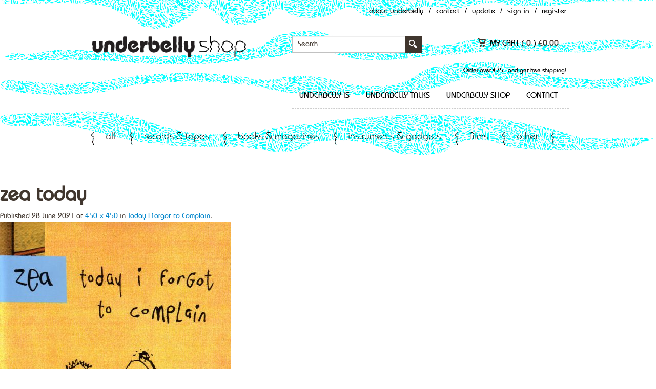

--- FILE ---
content_type: text/html; charset=UTF-8
request_url: https://underbelly.nu/?attachment_id=83171
body_size: 11940
content:

<!DOCTYPE html>
<html lang="en-US" xmlns:fb="http://ogp.me/ns/fb#" xmlns:addthis="http://www.addthis.com/help/api-spec" >
    <head>
        <meta charset="UTF-8" />
        <meta name="viewport" content="width=device-width, initial-scale=1, maximum-scale=1" />
        <title>zea today - Underbelly</title>
        <link rel="pingback" href="https://underbelly.nu/xmlrpc.php" />
                    <link rel="shortcut icon" href="https://underbelly.nu/wp-content/uploads/2015/05/favicon.png" />
                
        <!--[if lt IE 9]>
                    <script src="http://html5shim.googlecode.com/svn/trunk/html5.js"></script>
            <![endif]-->

                <meta name='robots' content='index, follow, max-image-preview:large, max-snippet:-1, max-video-preview:-1' />

	<!-- This site is optimized with the Yoast SEO plugin v23.5 - https://yoast.com/wordpress/plugins/seo/ -->
	<link rel="canonical" href="https://underbelly.nu/" />
	<meta property="og:locale" content="en_US" />
	<meta property="og:type" content="article" />
	<meta property="og:title" content="zea today - Underbelly" />
	<meta property="og:url" content="https://underbelly.nu/" />
	<meta property="og:site_name" content="Underbelly" />
	<meta property="og:image" content="https://underbelly.nu" />
	<meta property="og:image:width" content="450" />
	<meta property="og:image:height" content="450" />
	<meta property="og:image:type" content="image/jpeg" />
	<script type="application/ld+json" class="yoast-schema-graph">{"@context":"https://schema.org","@graph":[{"@type":"WebPage","@id":"https://underbelly.nu/","url":"https://underbelly.nu/","name":"zea today - Underbelly","isPartOf":{"@id":"https://underbelly.nu/#website"},"primaryImageOfPage":{"@id":"https://underbelly.nu/#primaryimage"},"image":{"@id":"https://underbelly.nu/#primaryimage"},"thumbnailUrl":"https://underbelly.nu/wp-content/uploads/2021/06/zea-today-e1624882847445.jpeg","datePublished":"2021-06-28T12:20:40+00:00","dateModified":"2021-06-28T12:20:40+00:00","breadcrumb":{"@id":"https://underbelly.nu/#breadcrumb"},"inLanguage":"en-US","potentialAction":[{"@type":"ReadAction","target":["https://underbelly.nu/"]}]},{"@type":"ImageObject","inLanguage":"en-US","@id":"https://underbelly.nu/#primaryimage","url":"https://underbelly.nu/wp-content/uploads/2021/06/zea-today-e1624882847445.jpeg","contentUrl":"https://underbelly.nu/wp-content/uploads/2021/06/zea-today-e1624882847445.jpeg","width":450,"height":450},{"@type":"BreadcrumbList","@id":"https://underbelly.nu/#breadcrumb","itemListElement":[{"@type":"ListItem","position":1,"name":"Home","item":"https://underbelly.nu/"},{"@type":"ListItem","position":2,"name":"zea today"}]},{"@type":"WebSite","@id":"https://underbelly.nu/#website","url":"https://underbelly.nu/","name":"Underbelly","description":"music, sound art, avant-garde, media, film","potentialAction":[{"@type":"SearchAction","target":{"@type":"EntryPoint","urlTemplate":"https://underbelly.nu/?s={search_term_string}"},"query-input":{"@type":"PropertyValueSpecification","valueRequired":true,"valueName":"search_term_string"}}],"inLanguage":"en-US"}]}</script>
	<!-- / Yoast SEO plugin. -->


<link rel='dns-prefetch' href='//s7.addthis.com' />
<link rel='dns-prefetch' href='//fonts.googleapis.com' />
<link rel="alternate" type="application/rss+xml" title="Underbelly &raquo; Feed" href="https://underbelly.nu/feed/" />
<link rel="alternate" type="application/rss+xml" title="Underbelly &raquo; Comments Feed" href="https://underbelly.nu/comments/feed/" />
<script type="text/javascript">
/* <![CDATA[ */
window._wpemojiSettings = {"baseUrl":"https:\/\/s.w.org\/images\/core\/emoji\/15.0.3\/72x72\/","ext":".png","svgUrl":"https:\/\/s.w.org\/images\/core\/emoji\/15.0.3\/svg\/","svgExt":".svg","source":{"concatemoji":"https:\/\/underbelly.nu\/wp-includes\/js\/wp-emoji-release.min.js?ver=6.6.4"}};
/*! This file is auto-generated */
!function(i,n){var o,s,e;function c(e){try{var t={supportTests:e,timestamp:(new Date).valueOf()};sessionStorage.setItem(o,JSON.stringify(t))}catch(e){}}function p(e,t,n){e.clearRect(0,0,e.canvas.width,e.canvas.height),e.fillText(t,0,0);var t=new Uint32Array(e.getImageData(0,0,e.canvas.width,e.canvas.height).data),r=(e.clearRect(0,0,e.canvas.width,e.canvas.height),e.fillText(n,0,0),new Uint32Array(e.getImageData(0,0,e.canvas.width,e.canvas.height).data));return t.every(function(e,t){return e===r[t]})}function u(e,t,n){switch(t){case"flag":return n(e,"\ud83c\udff3\ufe0f\u200d\u26a7\ufe0f","\ud83c\udff3\ufe0f\u200b\u26a7\ufe0f")?!1:!n(e,"\ud83c\uddfa\ud83c\uddf3","\ud83c\uddfa\u200b\ud83c\uddf3")&&!n(e,"\ud83c\udff4\udb40\udc67\udb40\udc62\udb40\udc65\udb40\udc6e\udb40\udc67\udb40\udc7f","\ud83c\udff4\u200b\udb40\udc67\u200b\udb40\udc62\u200b\udb40\udc65\u200b\udb40\udc6e\u200b\udb40\udc67\u200b\udb40\udc7f");case"emoji":return!n(e,"\ud83d\udc26\u200d\u2b1b","\ud83d\udc26\u200b\u2b1b")}return!1}function f(e,t,n){var r="undefined"!=typeof WorkerGlobalScope&&self instanceof WorkerGlobalScope?new OffscreenCanvas(300,150):i.createElement("canvas"),a=r.getContext("2d",{willReadFrequently:!0}),o=(a.textBaseline="top",a.font="600 32px Arial",{});return e.forEach(function(e){o[e]=t(a,e,n)}),o}function t(e){var t=i.createElement("script");t.src=e,t.defer=!0,i.head.appendChild(t)}"undefined"!=typeof Promise&&(o="wpEmojiSettingsSupports",s=["flag","emoji"],n.supports={everything:!0,everythingExceptFlag:!0},e=new Promise(function(e){i.addEventListener("DOMContentLoaded",e,{once:!0})}),new Promise(function(t){var n=function(){try{var e=JSON.parse(sessionStorage.getItem(o));if("object"==typeof e&&"number"==typeof e.timestamp&&(new Date).valueOf()<e.timestamp+604800&&"object"==typeof e.supportTests)return e.supportTests}catch(e){}return null}();if(!n){if("undefined"!=typeof Worker&&"undefined"!=typeof OffscreenCanvas&&"undefined"!=typeof URL&&URL.createObjectURL&&"undefined"!=typeof Blob)try{var e="postMessage("+f.toString()+"("+[JSON.stringify(s),u.toString(),p.toString()].join(",")+"));",r=new Blob([e],{type:"text/javascript"}),a=new Worker(URL.createObjectURL(r),{name:"wpTestEmojiSupports"});return void(a.onmessage=function(e){c(n=e.data),a.terminate(),t(n)})}catch(e){}c(n=f(s,u,p))}t(n)}).then(function(e){for(var t in e)n.supports[t]=e[t],n.supports.everything=n.supports.everything&&n.supports[t],"flag"!==t&&(n.supports.everythingExceptFlag=n.supports.everythingExceptFlag&&n.supports[t]);n.supports.everythingExceptFlag=n.supports.everythingExceptFlag&&!n.supports.flag,n.DOMReady=!1,n.readyCallback=function(){n.DOMReady=!0}}).then(function(){return e}).then(function(){var e;n.supports.everything||(n.readyCallback(),(e=n.source||{}).concatemoji?t(e.concatemoji):e.wpemoji&&e.twemoji&&(t(e.twemoji),t(e.wpemoji)))}))}((window,document),window._wpemojiSettings);
/* ]]> */
</script>
<style id='wp-emoji-styles-inline-css' type='text/css'>

	img.wp-smiley, img.emoji {
		display: inline !important;
		border: none !important;
		box-shadow: none !important;
		height: 1em !important;
		width: 1em !important;
		margin: 0 0.07em !important;
		vertical-align: -0.1em !important;
		background: none !important;
		padding: 0 !important;
	}
</style>
<link rel='stylesheet' id='wp-block-library-css' href='https://underbelly.nu/wp-includes/css/dist/block-library/style.min.css?ver=6.6.4' type='text/css' media='all' />
<style id='wp-block-library-theme-inline-css' type='text/css'>
.wp-block-audio :where(figcaption){color:#555;font-size:13px;text-align:center}.is-dark-theme .wp-block-audio :where(figcaption){color:#ffffffa6}.wp-block-audio{margin:0 0 1em}.wp-block-code{border:1px solid #ccc;border-radius:4px;font-family:Menlo,Consolas,monaco,monospace;padding:.8em 1em}.wp-block-embed :where(figcaption){color:#555;font-size:13px;text-align:center}.is-dark-theme .wp-block-embed :where(figcaption){color:#ffffffa6}.wp-block-embed{margin:0 0 1em}.blocks-gallery-caption{color:#555;font-size:13px;text-align:center}.is-dark-theme .blocks-gallery-caption{color:#ffffffa6}:root :where(.wp-block-image figcaption){color:#555;font-size:13px;text-align:center}.is-dark-theme :root :where(.wp-block-image figcaption){color:#ffffffa6}.wp-block-image{margin:0 0 1em}.wp-block-pullquote{border-bottom:4px solid;border-top:4px solid;color:currentColor;margin-bottom:1.75em}.wp-block-pullquote cite,.wp-block-pullquote footer,.wp-block-pullquote__citation{color:currentColor;font-size:.8125em;font-style:normal;text-transform:uppercase}.wp-block-quote{border-left:.25em solid;margin:0 0 1.75em;padding-left:1em}.wp-block-quote cite,.wp-block-quote footer{color:currentColor;font-size:.8125em;font-style:normal;position:relative}.wp-block-quote.has-text-align-right{border-left:none;border-right:.25em solid;padding-left:0;padding-right:1em}.wp-block-quote.has-text-align-center{border:none;padding-left:0}.wp-block-quote.is-large,.wp-block-quote.is-style-large,.wp-block-quote.is-style-plain{border:none}.wp-block-search .wp-block-search__label{font-weight:700}.wp-block-search__button{border:1px solid #ccc;padding:.375em .625em}:where(.wp-block-group.has-background){padding:1.25em 2.375em}.wp-block-separator.has-css-opacity{opacity:.4}.wp-block-separator{border:none;border-bottom:2px solid;margin-left:auto;margin-right:auto}.wp-block-separator.has-alpha-channel-opacity{opacity:1}.wp-block-separator:not(.is-style-wide):not(.is-style-dots){width:100px}.wp-block-separator.has-background:not(.is-style-dots){border-bottom:none;height:1px}.wp-block-separator.has-background:not(.is-style-wide):not(.is-style-dots){height:2px}.wp-block-table{margin:0 0 1em}.wp-block-table td,.wp-block-table th{word-break:normal}.wp-block-table :where(figcaption){color:#555;font-size:13px;text-align:center}.is-dark-theme .wp-block-table :where(figcaption){color:#ffffffa6}.wp-block-video :where(figcaption){color:#555;font-size:13px;text-align:center}.is-dark-theme .wp-block-video :where(figcaption){color:#ffffffa6}.wp-block-video{margin:0 0 1em}:root :where(.wp-block-template-part.has-background){margin-bottom:0;margin-top:0;padding:1.25em 2.375em}
</style>
<style id='classic-theme-styles-inline-css' type='text/css'>
/*! This file is auto-generated */
.wp-block-button__link{color:#fff;background-color:#32373c;border-radius:9999px;box-shadow:none;text-decoration:none;padding:calc(.667em + 2px) calc(1.333em + 2px);font-size:1.125em}.wp-block-file__button{background:#32373c;color:#fff;text-decoration:none}
</style>
<style id='global-styles-inline-css' type='text/css'>
:root{--wp--preset--aspect-ratio--square: 1;--wp--preset--aspect-ratio--4-3: 4/3;--wp--preset--aspect-ratio--3-4: 3/4;--wp--preset--aspect-ratio--3-2: 3/2;--wp--preset--aspect-ratio--2-3: 2/3;--wp--preset--aspect-ratio--16-9: 16/9;--wp--preset--aspect-ratio--9-16: 9/16;--wp--preset--color--black: #000000;--wp--preset--color--cyan-bluish-gray: #abb8c3;--wp--preset--color--white: #ffffff;--wp--preset--color--pale-pink: #f78da7;--wp--preset--color--vivid-red: #cf2e2e;--wp--preset--color--luminous-vivid-orange: #ff6900;--wp--preset--color--luminous-vivid-amber: #fcb900;--wp--preset--color--light-green-cyan: #7bdcb5;--wp--preset--color--vivid-green-cyan: #00d084;--wp--preset--color--pale-cyan-blue: #8ed1fc;--wp--preset--color--vivid-cyan-blue: #0693e3;--wp--preset--color--vivid-purple: #9b51e0;--wp--preset--gradient--vivid-cyan-blue-to-vivid-purple: linear-gradient(135deg,rgba(6,147,227,1) 0%,rgb(155,81,224) 100%);--wp--preset--gradient--light-green-cyan-to-vivid-green-cyan: linear-gradient(135deg,rgb(122,220,180) 0%,rgb(0,208,130) 100%);--wp--preset--gradient--luminous-vivid-amber-to-luminous-vivid-orange: linear-gradient(135deg,rgba(252,185,0,1) 0%,rgba(255,105,0,1) 100%);--wp--preset--gradient--luminous-vivid-orange-to-vivid-red: linear-gradient(135deg,rgba(255,105,0,1) 0%,rgb(207,46,46) 100%);--wp--preset--gradient--very-light-gray-to-cyan-bluish-gray: linear-gradient(135deg,rgb(238,238,238) 0%,rgb(169,184,195) 100%);--wp--preset--gradient--cool-to-warm-spectrum: linear-gradient(135deg,rgb(74,234,220) 0%,rgb(151,120,209) 20%,rgb(207,42,186) 40%,rgb(238,44,130) 60%,rgb(251,105,98) 80%,rgb(254,248,76) 100%);--wp--preset--gradient--blush-light-purple: linear-gradient(135deg,rgb(255,206,236) 0%,rgb(152,150,240) 100%);--wp--preset--gradient--blush-bordeaux: linear-gradient(135deg,rgb(254,205,165) 0%,rgb(254,45,45) 50%,rgb(107,0,62) 100%);--wp--preset--gradient--luminous-dusk: linear-gradient(135deg,rgb(255,203,112) 0%,rgb(199,81,192) 50%,rgb(65,88,208) 100%);--wp--preset--gradient--pale-ocean: linear-gradient(135deg,rgb(255,245,203) 0%,rgb(182,227,212) 50%,rgb(51,167,181) 100%);--wp--preset--gradient--electric-grass: linear-gradient(135deg,rgb(202,248,128) 0%,rgb(113,206,126) 100%);--wp--preset--gradient--midnight: linear-gradient(135deg,rgb(2,3,129) 0%,rgb(40,116,252) 100%);--wp--preset--font-size--small: 13px;--wp--preset--font-size--medium: 20px;--wp--preset--font-size--large: 36px;--wp--preset--font-size--x-large: 42px;--wp--preset--spacing--20: 0.44rem;--wp--preset--spacing--30: 0.67rem;--wp--preset--spacing--40: 1rem;--wp--preset--spacing--50: 1.5rem;--wp--preset--spacing--60: 2.25rem;--wp--preset--spacing--70: 3.38rem;--wp--preset--spacing--80: 5.06rem;--wp--preset--shadow--natural: 6px 6px 9px rgba(0, 0, 0, 0.2);--wp--preset--shadow--deep: 12px 12px 50px rgba(0, 0, 0, 0.4);--wp--preset--shadow--sharp: 6px 6px 0px rgba(0, 0, 0, 0.2);--wp--preset--shadow--outlined: 6px 6px 0px -3px rgba(255, 255, 255, 1), 6px 6px rgba(0, 0, 0, 1);--wp--preset--shadow--crisp: 6px 6px 0px rgba(0, 0, 0, 1);}:where(.is-layout-flex){gap: 0.5em;}:where(.is-layout-grid){gap: 0.5em;}body .is-layout-flex{display: flex;}.is-layout-flex{flex-wrap: wrap;align-items: center;}.is-layout-flex > :is(*, div){margin: 0;}body .is-layout-grid{display: grid;}.is-layout-grid > :is(*, div){margin: 0;}:where(.wp-block-columns.is-layout-flex){gap: 2em;}:where(.wp-block-columns.is-layout-grid){gap: 2em;}:where(.wp-block-post-template.is-layout-flex){gap: 1.25em;}:where(.wp-block-post-template.is-layout-grid){gap: 1.25em;}.has-black-color{color: var(--wp--preset--color--black) !important;}.has-cyan-bluish-gray-color{color: var(--wp--preset--color--cyan-bluish-gray) !important;}.has-white-color{color: var(--wp--preset--color--white) !important;}.has-pale-pink-color{color: var(--wp--preset--color--pale-pink) !important;}.has-vivid-red-color{color: var(--wp--preset--color--vivid-red) !important;}.has-luminous-vivid-orange-color{color: var(--wp--preset--color--luminous-vivid-orange) !important;}.has-luminous-vivid-amber-color{color: var(--wp--preset--color--luminous-vivid-amber) !important;}.has-light-green-cyan-color{color: var(--wp--preset--color--light-green-cyan) !important;}.has-vivid-green-cyan-color{color: var(--wp--preset--color--vivid-green-cyan) !important;}.has-pale-cyan-blue-color{color: var(--wp--preset--color--pale-cyan-blue) !important;}.has-vivid-cyan-blue-color{color: var(--wp--preset--color--vivid-cyan-blue) !important;}.has-vivid-purple-color{color: var(--wp--preset--color--vivid-purple) !important;}.has-black-background-color{background-color: var(--wp--preset--color--black) !important;}.has-cyan-bluish-gray-background-color{background-color: var(--wp--preset--color--cyan-bluish-gray) !important;}.has-white-background-color{background-color: var(--wp--preset--color--white) !important;}.has-pale-pink-background-color{background-color: var(--wp--preset--color--pale-pink) !important;}.has-vivid-red-background-color{background-color: var(--wp--preset--color--vivid-red) !important;}.has-luminous-vivid-orange-background-color{background-color: var(--wp--preset--color--luminous-vivid-orange) !important;}.has-luminous-vivid-amber-background-color{background-color: var(--wp--preset--color--luminous-vivid-amber) !important;}.has-light-green-cyan-background-color{background-color: var(--wp--preset--color--light-green-cyan) !important;}.has-vivid-green-cyan-background-color{background-color: var(--wp--preset--color--vivid-green-cyan) !important;}.has-pale-cyan-blue-background-color{background-color: var(--wp--preset--color--pale-cyan-blue) !important;}.has-vivid-cyan-blue-background-color{background-color: var(--wp--preset--color--vivid-cyan-blue) !important;}.has-vivid-purple-background-color{background-color: var(--wp--preset--color--vivid-purple) !important;}.has-black-border-color{border-color: var(--wp--preset--color--black) !important;}.has-cyan-bluish-gray-border-color{border-color: var(--wp--preset--color--cyan-bluish-gray) !important;}.has-white-border-color{border-color: var(--wp--preset--color--white) !important;}.has-pale-pink-border-color{border-color: var(--wp--preset--color--pale-pink) !important;}.has-vivid-red-border-color{border-color: var(--wp--preset--color--vivid-red) !important;}.has-luminous-vivid-orange-border-color{border-color: var(--wp--preset--color--luminous-vivid-orange) !important;}.has-luminous-vivid-amber-border-color{border-color: var(--wp--preset--color--luminous-vivid-amber) !important;}.has-light-green-cyan-border-color{border-color: var(--wp--preset--color--light-green-cyan) !important;}.has-vivid-green-cyan-border-color{border-color: var(--wp--preset--color--vivid-green-cyan) !important;}.has-pale-cyan-blue-border-color{border-color: var(--wp--preset--color--pale-cyan-blue) !important;}.has-vivid-cyan-blue-border-color{border-color: var(--wp--preset--color--vivid-cyan-blue) !important;}.has-vivid-purple-border-color{border-color: var(--wp--preset--color--vivid-purple) !important;}.has-vivid-cyan-blue-to-vivid-purple-gradient-background{background: var(--wp--preset--gradient--vivid-cyan-blue-to-vivid-purple) !important;}.has-light-green-cyan-to-vivid-green-cyan-gradient-background{background: var(--wp--preset--gradient--light-green-cyan-to-vivid-green-cyan) !important;}.has-luminous-vivid-amber-to-luminous-vivid-orange-gradient-background{background: var(--wp--preset--gradient--luminous-vivid-amber-to-luminous-vivid-orange) !important;}.has-luminous-vivid-orange-to-vivid-red-gradient-background{background: var(--wp--preset--gradient--luminous-vivid-orange-to-vivid-red) !important;}.has-very-light-gray-to-cyan-bluish-gray-gradient-background{background: var(--wp--preset--gradient--very-light-gray-to-cyan-bluish-gray) !important;}.has-cool-to-warm-spectrum-gradient-background{background: var(--wp--preset--gradient--cool-to-warm-spectrum) !important;}.has-blush-light-purple-gradient-background{background: var(--wp--preset--gradient--blush-light-purple) !important;}.has-blush-bordeaux-gradient-background{background: var(--wp--preset--gradient--blush-bordeaux) !important;}.has-luminous-dusk-gradient-background{background: var(--wp--preset--gradient--luminous-dusk) !important;}.has-pale-ocean-gradient-background{background: var(--wp--preset--gradient--pale-ocean) !important;}.has-electric-grass-gradient-background{background: var(--wp--preset--gradient--electric-grass) !important;}.has-midnight-gradient-background{background: var(--wp--preset--gradient--midnight) !important;}.has-small-font-size{font-size: var(--wp--preset--font-size--small) !important;}.has-medium-font-size{font-size: var(--wp--preset--font-size--medium) !important;}.has-large-font-size{font-size: var(--wp--preset--font-size--large) !important;}.has-x-large-font-size{font-size: var(--wp--preset--font-size--x-large) !important;}
:where(.wp-block-post-template.is-layout-flex){gap: 1.25em;}:where(.wp-block-post-template.is-layout-grid){gap: 1.25em;}
:where(.wp-block-columns.is-layout-flex){gap: 2em;}:where(.wp-block-columns.is-layout-grid){gap: 2em;}
:root :where(.wp-block-pullquote){font-size: 1.5em;line-height: 1.6;}
</style>
<link rel='stylesheet' id='email-subscribers-css' href='https://underbelly.nu/wp-content/plugins/email-subscribers/lite/public/css/email-subscribers-public.css?ver=5.7.35' type='text/css' media='all' />
<link rel='stylesheet' id='colorboxstyle-css' href='https://underbelly.nu/wp-content/plugins/modal-dialog/colorbox/colorbox.css?ver=1.5.6' type='text/css' media='all' />
<link rel='stylesheet' id='fbshare-stylesheet-css' href='https://underbelly.nu/wp-content/plugins/woocommerce-facebook-share-like-button/css/fbshare.css?ver=6.6.4' type='text/css' media='all' />
<link rel='stylesheet' id='midnight.black-css' href='https://underbelly.nu/wp-content/plugins/woocommerce-jplayer-product-sampler/skins/midnight.black/jplayer.midnight.black.css?ver=6.6.4' type='text/css' media='all' />
<link rel='stylesheet' id='woojplayerstyles-css' href='https://underbelly.nu/wp-content/plugins/woocommerce-jplayer-product-sampler/assets/css/style.css?ver=6.6.4' type='text/css' media='all' />
<link rel='stylesheet' id='paynl-blocks-style-css' href='https://underbelly.nu/wp-content/plugins/woocommerce-paynl-payment-methods/assets/css/paynl_blocks.css?ver=6.6.4' type='text/css' media='all' />
<link rel='stylesheet' id='woocommerce-layout-css' href='https://underbelly.nu/wp-content/plugins/woocommerce/assets/css/woocommerce-layout.css?ver=8.6.3' type='text/css' media='all' />
<link rel='stylesheet' id='woocommerce-smallscreen-css' href='https://underbelly.nu/wp-content/plugins/woocommerce/assets/css/woocommerce-smallscreen.css?ver=8.6.3' type='text/css' media='only screen and (max-width: 768px)' />
<link rel='stylesheet' id='woocommerce-general-css' href='https://underbelly.nu/wp-content/plugins/woocommerce/assets/css/woocommerce.css?ver=8.6.3' type='text/css' media='all' />
<style id='woocommerce-inline-inline-css' type='text/css'>
.woocommerce form .form-row .required { visibility: visible; }
</style>
<link rel='stylesheet' id='tt-base-font81905618-css' href='https://fonts.googleapis.com/css?family=Montserrat%3A400%2C700%7COpen+Sans%3A400italic%2C700italic%2C400%2C600%2C700&#038;ver=6.6.4' type='text/css' media='all' />
<link rel='stylesheet' id='tt-custom-font-Dosis-css' href='//fonts.googleapis.com/css?family=Dosis&#038;ver=6.6.4' type='text/css' media='all' />
<link rel='stylesheet' id='tt-1.bootstrap.css-css' href='https://underbelly.nu/wp-content/themes/hudson/css/1.bootstrap.css?ver=6.6.4' type='text/css' media='all' />
<link rel='stylesheet' id='tt-bootstrap-responsive.css-css' href='https://underbelly.nu/wp-content/themes/hudson/css/bootstrap-responsive.css?ver=6.6.4' type='text/css' media='all' />
<link rel='stylesheet' id='tt-fixes.css-css' href='https://underbelly.nu/wp-content/themes/hudson/css/fixes.css?ver=6.6.4' type='text/css' media='all' />
<link rel='stylesheet' id='tt-ie8.css-css' href='https://underbelly.nu/wp-content/themes/hudson/css/ie8.css?ver=6.6.4' type='text/css' media='all' />
<link rel='stylesheet' id='tt-theme-style-css' href='https://underbelly.nu/wp-content/themes/hudson-child/style.css?ver=6.6.4' type='text/css' media='all' />
<link rel='stylesheet' id='addthis_all_pages-css' href='https://underbelly.nu/wp-content/plugins/addthis-smart-layers/frontend/build/addthis_wordpress_public.min.css?ver=6.6.4' type='text/css' media='all' />
<link rel='stylesheet' id='tt-main-style-custom-css' href='https://underbelly.nu/wp-content/themes/hudson-child/css/override.css?ver=6.6.4' type='text/css' media='all' />
<link rel='stylesheet' id='tt-main-style-custom2-css' href='https://underbelly.nu/wp-content/themes/hudson-child/style2.css?ver=6.6.4' type='text/css' media='all' />
<script type="text/javascript" src="https://underbelly.nu/wp-content/themes/hudson-child/js/imagesloaded.pkgd.min.js?ver=6.6.4" id="imagesloaded.pkgd.min.js-js"></script>
<script type="text/javascript" src="https://underbelly.nu/wp-content/themes/hudson-child/js/masonry.pkgd.min.js?ver=6.6.4" id="masonry.pkgd.min.js-js"></script>
<script type="text/javascript" src="https://underbelly.nu/wp-admin/admin-ajax.php?action=addthis_global_options_settings&amp;ver=6.6.4" id="addthis_global_options-js"></script>
<script type="text/javascript" src="https://s7.addthis.com/js/300/addthis_widget.js?ver=6.6.4#pubid=77eef1e412c61a8102342d3c061efc6e" id="addthis_widget-js"></script>
<script type="text/javascript" src="https://underbelly.nu/wp-includes/js/jquery/jquery.min.js?ver=3.7.1" id="jquery-core-js"></script>
<script type="text/javascript" src="https://underbelly.nu/wp-includes/js/jquery/jquery-migrate.min.js?ver=3.4.1" id="jquery-migrate-js"></script>
<script type="text/javascript" src="https://underbelly.nu/wp-content/plugins/modal-dialog/cookie.js?ver=1.0" id="jquerycookies-js"></script>
<script type="text/javascript" src="https://underbelly.nu/wp-content/plugins/modal-dialog/colorbox/jquery.colorbox-min.js?ver=1.5.6" id="colorboxpack-js"></script>
<script type="text/javascript" src="https://underbelly.nu/wp-content/plugins/woocommerce-jplayer-product-sampler/assets/js/jQuery.jPlayer.2.4.0/jquery.jplayer.min.js?ver=2.1.0" id="jplayer-js"></script>
<script type="text/javascript" src="https://underbelly.nu/wp-content/plugins/woocommerce-jplayer-product-sampler/assets/js/jQuery.jPlayer.2.4.0/add-on/jplayer.playlist.min.js?ver=6.6.4" id="woojplayerplaylist-js"></script>
<script type="text/javascript" src="https://underbelly.nu/wp-content/plugins/woocommerce/assets/js/jquery-blockui/jquery.blockUI.min.js?ver=2.7.0-wc.8.6.3" id="jquery-blockui-js" defer="defer" data-wp-strategy="defer"></script>
<script type="text/javascript" id="wc-add-to-cart-js-extra">
/* <![CDATA[ */
var wc_add_to_cart_params = {"ajax_url":"\/wp-admin\/admin-ajax.php","wc_ajax_url":"\/?wc-ajax=%%endpoint%%","i18n_view_cart":"View cart","cart_url":"https:\/\/underbelly.nu\/shopping_cart\/","is_cart":"","cart_redirect_after_add":"no"};
/* ]]> */
</script>
<script type="text/javascript" src="https://underbelly.nu/wp-content/plugins/woocommerce/assets/js/frontend/add-to-cart.min.js?ver=8.6.3" id="wc-add-to-cart-js" defer="defer" data-wp-strategy="defer"></script>
<script type="text/javascript" src="https://underbelly.nu/wp-content/plugins/woocommerce/assets/js/js-cookie/js.cookie.min.js?ver=2.1.4-wc.8.6.3" id="js-cookie-js" defer="defer" data-wp-strategy="defer"></script>
<script type="text/javascript" id="woocommerce-js-extra">
/* <![CDATA[ */
var woocommerce_params = {"ajax_url":"\/wp-admin\/admin-ajax.php","wc_ajax_url":"\/?wc-ajax=%%endpoint%%"};
/* ]]> */
</script>
<script type="text/javascript" src="https://underbelly.nu/wp-content/plugins/woocommerce/assets/js/frontend/woocommerce.min.js?ver=8.6.3" id="woocommerce-js" defer="defer" data-wp-strategy="defer"></script>
<link rel="https://api.w.org/" href="https://underbelly.nu/wp-json/" /><link rel="alternate" title="JSON" type="application/json" href="https://underbelly.nu/wp-json/wp/v2/media/83171" /><link rel="EditURI" type="application/rsd+xml" title="RSD" href="https://underbelly.nu/xmlrpc.php?rsd" />
<meta name="generator" content="WordPress 6.6.4" />
<meta name="generator" content="WooCommerce 8.6.3" />
<link rel='shortlink' href='https://underbelly.nu/?p=83171' />
<link rel="alternate" title="oEmbed (JSON)" type="application/json+oembed" href="https://underbelly.nu/wp-json/oembed/1.0/embed?url=https%3A%2F%2Funderbelly.nu%2F%3Fattachment_id%3D83171" />
<link rel="alternate" title="oEmbed (XML)" type="text/xml+oembed" href="https://underbelly.nu/wp-json/oembed/1.0/embed?url=https%3A%2F%2Funderbelly.nu%2F%3Fattachment_id%3D83171&#038;format=xml" />
<script type="text/javascript">var ajaxurl = 'https://underbelly.nu/wp-admin/admin-ajax.php';</script>	<noscript><style>.woocommerce-product-gallery{ opacity: 1 !important; }</style></noscript>
			<style type="text/css" id="wp-custom-css">
			.mini_description h2 {
	font-weight: 800;
}		</style>
		
    </head>
    <body class="attachment attachment-template-default single single-attachment postid-83171 attachmentid-83171 attachment-jpeg theme-hudson woocommerce-no-js custom-background-empty">        
        <!-- ==================
    POP UP ITEM ======== -->
<div id="item_popup_qw" class="popup_cover woocommerce">
    <div class="popup_item">
        <div class="row-fluid">
            <div class="span6">
                <div class="pop_item_img" id="qw_pop_image"></div>
                <a href="#" class="pop_up_link" id="qw_pop_more_details">View more details</a>
            </div>
            <div class="span6">
                <div class="pop_up_close">x</div>

                <h3 id="qw_pop_h3"><a href="#"></a></h3>
                <h4 id="qw_pop_h4"></h4>
                <div class="item_rate" id="qw_pop_rating"></div>
                <p id="qw_pop_excerpt"></p>
                <div class="pop_up_depo">
                    <div class="row-fluid">
                        <div class="span12" id="qw_pop_attributes">
                        </div>                        
                    </div>
                    <div class="row-fluid">
                        <div class="span12">price                            <div class="item_price" id="qw_pop_price"></div>
                        </div>    
                    </div>                    
                </div>
                <div class="row-fluid">                    
                    <a href="#" class="pop_up_add span6" id="qw_pop_atc_url">View product</a>
                </div>                
            </div>
        </div>
    </div>
</div>
<!-- ==================
POP UP ITEM ======== -->        <!-- =====================================
        START HEADER -->
        <div class="header">
            <div class="top_line">
                                    <div class="container">
                                                    <ul>
                                <li class=""><a target="_blank" href="/about-underbelly">About Underbelly</a></li>
                                <li>/</li>
                                <li class=""><a href="/contact">Contact</a></li>
                                <li>/</li>
                                <li class=""><a href="/update">Update</a></li>
                                <li>/</li>
                                <li class="open_login">Sign in</li>
                                <li>/</li>
                                <li class="open_register">Register</li>                    
                            </ul>
                            <div class="login_form sing_in_form">
    <h4>sign in</h4>

    <form action="https://underbelly.nu/my-account/" method="post" class="login">
        <input type="text" class="sing_in_line" name="username" id="username" placeholder="Username" />
        <input type="password" class="sing_in_line" name="password" id="password" placeholder="Password" />
        <input type="hidden" id="_wpnonce" name="_wpnonce" value="7ea95c7955" /><input type="hidden" name="_wp_http_referer" value="/?attachment_id=83171" />        <p><a href="https://underbelly.nu/my-account/lost-password/">Lost Password?</a></p>
        <div class="sing_in_form_footer">
            <input type="submit" class="sing_in_button" name="login" value="Login">
        </div>
    </form>

</div>

<div class="register_form sing_in_form">
    <h4>register now</h4>

    <form action="https://underbelly.nu/my-account/" method="post" class="register">

        
        <input type="email" class="sing_in_line" placeholder="Email" name="email" id="reg_email" value="" />

        <input type="password" class="sing_in_line" placeholder="Password" name="password" id="reg_password" value="" />

        <input type="password" placeholder="Re-enter password" class="sing_in_line" name="password2" id="reg_password2" value="" />

        <!-- Spam Trap -->
        <div style="left:-999em; position:absolute;"><label for="trap">Anti-spam</label><input type="text" name="email_2" id="trap" tabindex="-1" /></div>

        
        <div class="sing_in_form_footer">
            <input type="hidden" id="_wpnonce" name="_wpnonce" value="406caee367" /><input type="hidden" name="_wp_http_referer" value="/?attachment_id=83171" />            <input type="submit" class="sing_in_button" name="register" value="Register" />
        </div>

    </form>

</div>                                            </div>
                            </div>


            <div class="container">
                <div class="row">
                    <div class="span2">
                        <div class="logo">
                             
                            <a href="/shop" style="font-family:Dosis;" >
                                                                    <img src="https://underbelly.nu/wp-content/uploads/2015/05/Underbelly_Shop_black_CMYK_72dpi.png" alt="Hudson Logo">
                                                                </a>
                        </div>
                    </div>
                    <div class="span8" style="float:right;">
                        <div class="cart_search">
                                                            <ul class="cart">
                                    <li class="cart_bg">
                                        My cart ( <span class="dynamic_cart_contents_count">0</span> ) <span class="dynamic_cart_total"><span class="woocommerce-Price-amount amount"><bdi><span class="woocommerce-Price-currencySymbol">&euro;</span>0.00</bdi></span></span>
                                        <!-- CARt TOP -->
<div class="cart_top_region">
    <div class="cart_top">
        <div class="cart_top_interior">

                            No products in cart. Keep shopping.                    </div>
        <a href="https://underbelly.nu/checkout/" class="cart_top_button">Checkout</a>
        <a href="https://underbelly.nu/shopping_cart/" class="cart_top_button">View Cart</a>        
    </div>
</div>
<!-- CARt TOP -->                                    </li>
                                </ul>
                            
                            <form action="https://underbelly.nu/" class="search_form">
                                <span><input type="submit" class="search_submit" value="" /></span>
                                <input type="hidden" name="post_type" value="product"/>
                                <input name="s" type="text" class="search" placeholder="Search">
                            </form><div class="infoBox">Order over €75,- and get free shipping!</div>
                        </div>

                        <div class="top_menu">
                            <div class="menu-responsive">Menu</div>
                            <div class="menu"><ul id="menu-mainsite" class=""><li id="menu-item-12181" class="menu-item menu-item-type-post_type menu-item-object-page menu-item-12181"><a href="https://underbelly.nu/about-underbelly/underbelly-is/">Underbelly is</a></li>
<li id="menu-item-12180" class="menu-item menu-item-type-post_type menu-item-object-page menu-item-12180"><a href="https://underbelly.nu/about-underbelly/underbelly-talks/">Underbelly talks</a></li>
<li id="menu-item-68819" class="menu-item menu-item-type-custom menu-item-object-custom menu-item-68819"><a href="/shop">Underbelly Shop</a></li>
<li id="menu-item-12186" class="menu-item menu-item-type-post_type menu-item-object-page menu-item-12186"><a href="https://underbelly.nu/about-underbelly/contact/">Contact</a></li>
</ul></div>                        </div>

                        <div class="clear"></div>
                    </div>
                </div>

            </div>
            <div class="clear"></div>
        </div>
        <div class="menu_line">
            <div class="container">
                <div class="category-responsive">Categories</div>
                <div class="category_menu"><ul id="menu-categorieen" class=""><li id="menu-item-69089" class="menu-item menu-item-type-custom menu-item-object-custom menu-item-69089"><a href="/products/">All</a></li>
<li id="menu-item-68650" class="menu-item menu-item-type-taxonomy menu-item-object-product_cat menu-item-68650"><a href="https://underbelly.nu/products/records_and_tapes/">Records &#038; Tapes</a></li>
<li id="menu-item-68651" class="menu-item menu-item-type-taxonomy menu-item-object-product_cat menu-item-68651"><a href="https://underbelly.nu/products/books_and_magazines/">Books &#038; Magazines</a></li>
<li id="menu-item-68655" class="menu-item menu-item-type-taxonomy menu-item-object-product_cat menu-item-68655"><a href="https://underbelly.nu/products/instruments_and_gadgets/">Instruments &#038; Gadgets</a></li>
<li id="menu-item-68652" class="menu-item menu-item-type-taxonomy menu-item-object-product_cat menu-item-68652"><a href="https://underbelly.nu/products/films/">Films</a></li>
<li id="menu-item-68653" class="menu-item menu-item-type-taxonomy menu-item-object-product_cat menu-item-68653"><a href="https://underbelly.nu/products/other/">Other</a></li>
</ul></div><img src="/wp-content/themes/hudson-child/images/divider.png" class="squigglyline">
				
            </div>
        </div>
        <div class="content">            
<div id="primary" class="site-content">
    <div id="content" role="main">

        
            <article id="post-83171" class="image-attachment post-83171 attachment type-attachment status-inherit hentry">
                <header class="entry-header">
                    <h1 class="entry-title">zea today</h1>

                    <footer class="entry-meta">
                        <span class="meta-prep meta-prep-entry-date">Published </span> <span class="entry-date"><time class="entry-date" datetime="2021-06-28T13:20:40+01:00">28 June 2021</time></span> at <a href="https://underbelly.nu/wp-content/uploads/2021/06/zea-today-e1624882847445.jpeg" title="Link to full-size image">450 &times; 450</a> in <a href="https://underbelly.nu/product/zea-today-i-forgot-to-complain-cd/" title="Return to Today I Forgot to Complain" rel="gallery">Today I Forgot to Complain</a>.                                            </footer><!-- .entry-meta -->

                    <nav id="image-navigation" class="navigation" role="navigation">
                        <span class="previous-image"></span>
                        <span class="next-image"></span>
                    </nav><!-- #image-navigation -->
                </header><!-- .entry-header -->

                <div class="entry-content">

                    <div class="entry-attachment">
                        <div class="attachment">
                                <a href="https://underbelly.nu/wp-content/uploads/2021/06/zea-today-e1624882847445.jpeg" title="zea today" rel="attachment"><img width="450" height="450" src="https://underbelly.nu/wp-content/uploads/2021/06/zea-today-e1624882847445.jpeg" class="attachment-960x960 size-960x960" alt="" decoding="async" fetchpriority="high" /></a>

                                                    </div><!-- .attachment -->

                    </div><!-- .entry-attachment -->

                    <div class="entry-description">
                                <!-- AddThis Share Buttons above via filter on the_content -->
<div class="at-above-post" data-url="https://underbelly.nu/?attachment_id=83171" data-title="zea today"></div><!-- AddThis Share Buttons below via filter on the_content -->
<div class="at-below-post" data-url="https://underbelly.nu/?attachment_id=83171" data-title="zea today"></div><!-- AddThis Share Buttons generic via filter on the_content -->
<!-- AddThis Related Posts below via filter on the_content -->
<div class="at-below-post-recommended" ></div><!-- AddThis Related Posts generic via filter on the_content -->
                                                </div><!-- .entry-description -->

                </div><!-- .entry-content -->

            </article><!-- #post -->

                        

    </div><!-- #content -->
</div><!-- #primary -->

        </div>
<!-- =====================================
    START FOOTER -->
<div class="footer">
    <div class="container">
        <div class="row">
                                <div class="span2">
                        <div id="nav_menu-2" class="widget widget_nav_menu"><div class="menu-shop-menu-footer-container"><ul id="menu-shop-menu-footer" class="menu"><li id="menu-item-68824" class="menu-item menu-item-type-custom menu-item-object-custom menu-item-68824"><a href="/shop">Shop</a></li>
<li id="menu-item-68760" class="menu-item menu-item-type-post_type menu-item-object-page menu-item-68760"><a href="https://underbelly.nu/my-account/">My account</a></li>
<li id="menu-item-68762" class="menu-item menu-item-type-post_type menu-item-object-page menu-item-68762"><a href="https://underbelly.nu/shopping_cart/">Shopping cart</a></li>
<li id="menu-item-68758" class="menu-item menu-item-type-post_type menu-item-object-page menu-item-68758"><a href="https://underbelly.nu/checkout/">Checkout</a></li>
<li id="menu-item-68763" class="menu-item menu-item-type-post_type menu-item-object-page menu-item-68763"><a href="https://underbelly.nu/update/">Get News Letter</a></li>
<li id="menu-item-68759" class="menu-item menu-item-type-post_type menu-item-object-page menu-item-68759"><a href="https://underbelly.nu/contact/">Contact</a></li>
</ul></div></div>                    </div>
                                        <div class="span2">
                        <div id="nav_menu-3" class="widget widget_nav_menu"><div class="menu-main-menu-footer-container"><ul id="menu-main-menu-footer" class="menu"><li id="menu-item-68764" class="menu-item menu-item-type-post_type menu-item-object-page menu-item-home menu-item-68764"><a href="https://underbelly.nu/">About underbelly</a></li>
<li id="menu-item-68766" class="menu-item menu-item-type-post_type menu-item-object-page menu-item-68766"><a href="https://underbelly.nu/about-underbelly/underbelly-is/">Underbelly is</a></li>
<li id="menu-item-68767" class="menu-item menu-item-type-post_type menu-item-object-page menu-item-68767"><a href="https://underbelly.nu/about-underbelly/underbelly-talks/">Underbelly talks</a></li>
</ul></div></div>                    </div>
                                        <div class="span4">
                        <div id="text-3" class="widget widget_text">			<div class="textwidget"></div>
		</div>                    </div>
                                        <div class="span4">
                        <div id="text-2" class="widget widget_text">			<div class="textwidget"><img src="https://underbelly.nu/wp-content/uploads/2015/05/Underbelly_SoundArtMedia_black_CMYK_72dpi.png" alt="Underbelly logo"/></div>
		</div>                    </div>
                                           
        </div>
        <div class="row">
            <div class="span8">
                &nbsp;
            </div>
            <div class="span4">

            </div>
        </div>
    </div>
    <div class="clear"></div>
</div>

<!-- =====================================
START SCRIPTS -->
	<script type='text/javascript'>
		(function () {
			var c = document.body.className;
			c = c.replace(/woocommerce-no-js/, 'woocommerce-js');
			document.body.className = c;
		})();
	</script>
	<script type="text/javascript" src="https://underbelly.nu/wp-includes/js/comment-reply.min.js?ver=6.6.4" id="comment-reply-js" async="async" data-wp-strategy="async"></script>
<script type="text/javascript" id="email-subscribers-js-extra">
/* <![CDATA[ */
var es_data = {"messages":{"es_empty_email_notice":"Please enter email address","es_rate_limit_notice":"You need to wait for some time before subscribing again","es_single_optin_success_message":"Successfully Subscribed.","es_email_exists_notice":"Email Address already exists!","es_unexpected_error_notice":"Oops.. Unexpected error occurred.","es_invalid_email_notice":"Invalid email address","es_try_later_notice":"Please try after some time"},"es_ajax_url":"https:\/\/underbelly.nu\/wp-admin\/admin-ajax.php"};
/* ]]> */
</script>
<script type="text/javascript" src="https://underbelly.nu/wp-content/plugins/email-subscribers/lite/public/js/email-subscribers-public.js?ver=5.7.35" id="email-subscribers-js"></script>
<script type="text/javascript" src="https://underbelly.nu/wp-includes/js/dist/vendor/react.min.js?ver=18.3.1" id="react-js"></script>
<script type="text/javascript" src="https://underbelly.nu/wp-includes/js/dist/vendor/react-jsx-runtime.min.js?ver=18.3.1" id="react-jsx-runtime-js"></script>
<script type="text/javascript" src="https://underbelly.nu/wp-includes/js/dist/hooks.min.js?ver=2810c76e705dd1a53b18" id="wp-hooks-js"></script>
<script type="text/javascript" src="https://underbelly.nu/wp-includes/js/dist/deprecated.min.js?ver=e1f84915c5e8ae38964c" id="wp-deprecated-js"></script>
<script type="text/javascript" src="https://underbelly.nu/wp-includes/js/dist/dom.min.js?ver=4ecffbffba91b10c5c7a" id="wp-dom-js"></script>
<script type="text/javascript" src="https://underbelly.nu/wp-includes/js/dist/vendor/react-dom.min.js?ver=18.3.1" id="react-dom-js"></script>
<script type="text/javascript" src="https://underbelly.nu/wp-includes/js/dist/escape-html.min.js?ver=6561a406d2d232a6fbd2" id="wp-escape-html-js"></script>
<script type="text/javascript" src="https://underbelly.nu/wp-includes/js/dist/element.min.js?ver=cb762d190aebbec25b27" id="wp-element-js"></script>
<script type="text/javascript" src="https://underbelly.nu/wp-includes/js/dist/is-shallow-equal.min.js?ver=e0f9f1d78d83f5196979" id="wp-is-shallow-equal-js"></script>
<script type="text/javascript" src="https://underbelly.nu/wp-includes/js/dist/i18n.min.js?ver=5e580eb46a90c2b997e6" id="wp-i18n-js"></script>
<script type="text/javascript" id="wp-i18n-js-after">
/* <![CDATA[ */
wp.i18n.setLocaleData( { 'text direction\u0004ltr': [ 'ltr' ] } );
wp.i18n.setLocaleData( { 'text direction\u0004ltr': [ 'ltr' ] } );
/* ]]> */
</script>
<script type="text/javascript" src="https://underbelly.nu/wp-includes/js/dist/keycodes.min.js?ver=034ff647a54b018581d3" id="wp-keycodes-js"></script>
<script type="text/javascript" src="https://underbelly.nu/wp-includes/js/dist/priority-queue.min.js?ver=9c21c957c7e50ffdbf48" id="wp-priority-queue-js"></script>
<script type="text/javascript" src="https://underbelly.nu/wp-includes/js/dist/compose.min.js?ver=b8d54449305350b51869" id="wp-compose-js"></script>
<script type="text/javascript" src="https://underbelly.nu/wp-includes/js/dist/private-apis.min.js?ver=17a2e640b653d742da6e" id="wp-private-apis-js"></script>
<script type="text/javascript" src="https://underbelly.nu/wp-includes/js/dist/redux-routine.min.js?ver=a0a172871afaeb261566" id="wp-redux-routine-js"></script>
<script type="text/javascript" src="https://underbelly.nu/wp-includes/js/dist/data.min.js?ver=7c62e39de0308c73d50c" id="wp-data-js"></script>
<script type="text/javascript" id="wp-data-js-after">
/* <![CDATA[ */
( function() {
	var userId = 0;
	var storageKey = "WP_DATA_USER_" + userId;
	wp.data
		.use( wp.data.plugins.persistence, { storageKey: storageKey } );
} )();
/* ]]> */
</script>
<script type="text/javascript" src="https://underbelly.nu/wp-includes/js/dist/vendor/wp-polyfill.min.js?ver=3.15.0" id="wp-polyfill-js"></script>
<script type="text/javascript" src="https://underbelly.nu/wp-content/plugins/woocommerce/assets/client/blocks/wc-blocks-registry.js?ver=1c879273bd5c193cad0a" id="wc-blocks-registry-js"></script>
<script type="text/javascript" id="paynl-blocks-js-js-extra">
/* <![CDATA[ */
var paynl_gateways = [{"paymentMethodId":"pay_gateway_ideal","title":"iDEAL","description":"Met iDEAL kunt  u met een Nederlandse bankrekening vertrouwd, veilig en gemakkelijk betalen via internetbankieren van uw eigen bank.","image_path":"https:\/\/underbelly.nu\/wp-content\/plugins\/woocommerce-paynl-payment-methods\/assets\/logos\/1.png","issuers":[{"option_id":"10","option_sub_id":"1","name":"ABN Amro","image":"https:\/\/static.pay.nl\/ideal\/banks\/1.png","image_path":"https:\/\/underbelly.nu\/wp-content\/plugins\/woocommerce-paynl-payment-methods\/assets\/logos_issuers\/qr-1.svg"},{"option_id":"10","option_sub_id":"2","name":"Rabobank","image":"https:\/\/static.pay.nl\/ideal\/banks\/2.png","image_path":"https:\/\/underbelly.nu\/wp-content\/plugins\/woocommerce-paynl-payment-methods\/assets\/logos_issuers\/qr-2.svg"},{"option_id":"10","option_sub_id":"4","name":"ING","image":"https:\/\/static.pay.nl\/ideal\/banks\/4.png","image_path":"https:\/\/underbelly.nu\/wp-content\/plugins\/woocommerce-paynl-payment-methods\/assets\/logos_issuers\/qr-4.svg"},{"option_id":"10","option_sub_id":"5","name":"SNS","image":"https:\/\/static.pay.nl\/ideal\/banks\/5.png","image_path":"https:\/\/underbelly.nu\/wp-content\/plugins\/woocommerce-paynl-payment-methods\/assets\/logos_issuers\/qr-5.svg"},{"option_id":"10","option_sub_id":"8","name":"ASN Bank","image":"https:\/\/static.pay.nl\/ideal\/banks\/8.png","image_path":"https:\/\/underbelly.nu\/wp-content\/plugins\/woocommerce-paynl-payment-methods\/assets\/logos_issuers\/qr-8.svg"},{"option_id":"10","option_sub_id":"9","name":"RegioBank","image":"https:\/\/static.pay.nl\/ideal\/banks\/9.png","image_path":"https:\/\/underbelly.nu\/wp-content\/plugins\/woocommerce-paynl-payment-methods\/assets\/logos_issuers\/qr-9.svg"},{"option_id":"10","option_sub_id":"10","name":"Triodos Bank","image":"https:\/\/static.pay.nl\/ideal\/banks\/10.png","image_path":"https:\/\/underbelly.nu\/wp-content\/plugins\/woocommerce-paynl-payment-methods\/assets\/logos_issuers\/qr-10.svg"},{"option_id":"10","option_sub_id":"11","name":"Van Lanschot","image":"https:\/\/static.pay.nl\/ideal\/banks\/11.png","image_path":"https:\/\/underbelly.nu\/wp-content\/plugins\/woocommerce-paynl-payment-methods\/assets\/logos_issuers\/qr-11.svg"},{"option_id":"10","option_sub_id":"12","name":"Knab","image":"https:\/\/static.pay.nl\/ideal\/banks\/12.png","image_path":"https:\/\/underbelly.nu\/wp-content\/plugins\/woocommerce-paynl-payment-methods\/assets\/logos_issuers\/qr-12.svg"},{"option_id":"10","option_sub_id":"5080","name":"Bunq","image":"https:\/\/static.pay.nl\/ideal\/banks\/5080.png","image_path":"https:\/\/underbelly.nu\/wp-content\/plugins\/woocommerce-paynl-payment-methods\/assets\/logos_issuers\/qr-5080.svg"},{"option_id":"10","option_sub_id":"5084","name":"Revolut","image":"https:\/\/static.pay.nl\/ideal\/banks\/5084.png","image_path":"https:\/\/underbelly.nu\/wp-content\/plugins\/woocommerce-paynl-payment-methods\/assets\/logos_issuers\/qr-5084.svg"},{"option_id":"10","option_sub_id":"23355","name":"N26","image":"https:\/\/static.pay.nl\/ideal\/banks\/23355.png","image_path":"https:\/\/underbelly.nu\/wp-content\/plugins\/woocommerce-paynl-payment-methods\/assets\/logos_issuers\/qr-23355.svg"},{"option_id":"10","option_sub_id":"23358","name":"Yoursafe","image":"https:\/\/static.pay.nl\/ideal\/banks\/23358.png","image_path":"https:\/\/underbelly.nu\/wp-content\/plugins\/woocommerce-paynl-payment-methods\/assets\/logos_issuers\/qr-23358.svg"},{"option_id":"10","option_sub_id":"23361","name":"Nationale-Nederlanden","image":"https:\/\/static.pay.nl\/ideal\/banks\/23361.png","image_path":"https:\/\/underbelly.nu\/wp-content\/plugins\/woocommerce-paynl-payment-methods\/assets\/logos_issuers\/qr-23361.svg"}],"issuersSelectionType":"select","texts":{"issuer":"Issuer","selectissuer":"Select an issuer","enterbirthdate":"Date of birth","enterCocNumber":"COC number","requiredCocNumber":"Please enter your COC number, this field is required.","enterVatNumber":"VAT number","requiredVatNumber":"Please enter your VAT number, this field is required.","dobRequired":"Please enter your date of birth, this field is required."},"showbirthdate":false,"birthdateRequired":false,"showVatField":false,"vatRequired":false,"showCocField":false,"cocRequired":false}];
/* ]]> */
</script>
<script type="text/javascript" src="https://underbelly.nu/wp-content/plugins/woocommerce-paynl-payment-methods/assets/js/paynl-blocks.js?ver=1769416754" id="paynl-blocks-js-js"></script>
<script type="text/javascript" src="https://underbelly.nu/wp-content/plugins/woocommerce/assets/js/sourcebuster/sourcebuster.min.js?ver=8.6.3" id="sourcebuster-js-js"></script>
<script type="text/javascript" id="wc-order-attribution-js-extra">
/* <![CDATA[ */
var wc_order_attribution = {"params":{"lifetime":1.0e-5,"session":30,"ajaxurl":"https:\/\/underbelly.nu\/wp-admin\/admin-ajax.php","prefix":"wc_order_attribution_","allowTracking":true},"fields":{"source_type":"current.typ","referrer":"current_add.rf","utm_campaign":"current.cmp","utm_source":"current.src","utm_medium":"current.mdm","utm_content":"current.cnt","utm_id":"current.id","utm_term":"current.trm","session_entry":"current_add.ep","session_start_time":"current_add.fd","session_pages":"session.pgs","session_count":"udata.vst","user_agent":"udata.uag"}};
/* ]]> */
</script>
<script type="text/javascript" src="https://underbelly.nu/wp-content/plugins/woocommerce/assets/js/frontend/order-attribution.min.js?ver=8.6.3" id="wc-order-attribution-js"></script>
<script type="text/javascript" id="subscription-js-extra">
/* <![CDATA[ */
var ttSubscrConfig = {"error_class":"alert-error","required_class":"error","required_msg":"Please fill required fields","invalid_email_class":"invalid_email","invalid_email_msg":"Invalid Email","input_timeout":"1","success_class":"alert-success","animation_done_class":"animation_done","result_timeout":"15000","result_container_selector":"#tt_subscribe_form_result","date_format":"F j, Y, g:i a","date_headline":"Date","no_data_posted":"No data received","error_open_create_files_msg":"","success_msg":"Succesfully Subscribed","error_writing_msg":"Couldn't write to file","subscription_nonce":"95bf547484"};
/* ]]> */
</script>
<script type="text/javascript" src="https://underbelly.nu/wp-content/themes/hudson/tesla_framework/static/js/subscription.js?ver=6.6.4" id="subscription-js"></script>
<script type="text/javascript" src="https://underbelly.nu/wp-includes/js/jquery/ui/core.min.js?ver=1.13.3" id="jquery-ui-core-js"></script>
<script type="text/javascript" src="https://underbelly.nu/wp-includes/js/jquery/ui/mouse.min.js?ver=1.13.3" id="jquery-ui-mouse-js"></script>
<script type="text/javascript" src="https://underbelly.nu/wp-includes/js/jquery/ui/slider.min.js?ver=1.13.3" id="jquery-ui-slider-js"></script>
<script type="text/javascript" src="https://underbelly.nu/wp-content/themes/hudson/js/bootstrap.js?ver=6.6.4" id="tt-bootstrap.js-js"></script>
<script type="text/javascript" src="https://underbelly.nu/wp-content/themes/hudson/js/html5.js?ver=6.6.4" id="tt-html5.js-js"></script>
<script type="text/javascript" src="https://underbelly.nu/wp-content/themes/hudson/js/imagesloaded.pkgd.min.js?ver=6.6.4" id="tt-imagesloaded.pkgd.min.js-js"></script>
<script type="text/javascript" src="https://underbelly.nu/wp-content/themes/hudson/js/placeholder.js?ver=6.6.4" id="tt-placeholder.js-js"></script>
<script type="text/javascript" src="https://underbelly.nu/wp-content/themes/hudson/js/plugins.js?ver=6.6.4" id="tt-plugins.js-js"></script>
<script src="/wp-content/themes/hudson-child/js/main.js"></script>
<script>
    (function(i,s,o,g,r,a,m){i['GoogleAnalyticsObject']=r;i[r]=i[r]||function(){
        (i[r].q=i[r].q||[]).push(arguments)},i[r].l=1*new Date();a=s.createElement(o),
        m=s.getElementsByTagName(o)[0];a.async=1;a.src=g;m.parentNode.insertBefore(a,m)
    })(window,document,'script','//www.google-analytics.com/analytics.js','ga');

    ga('create', 'UA-63127179-1', 'auto');
    ga('send', 'pageview');

</script>
</body>
</html>